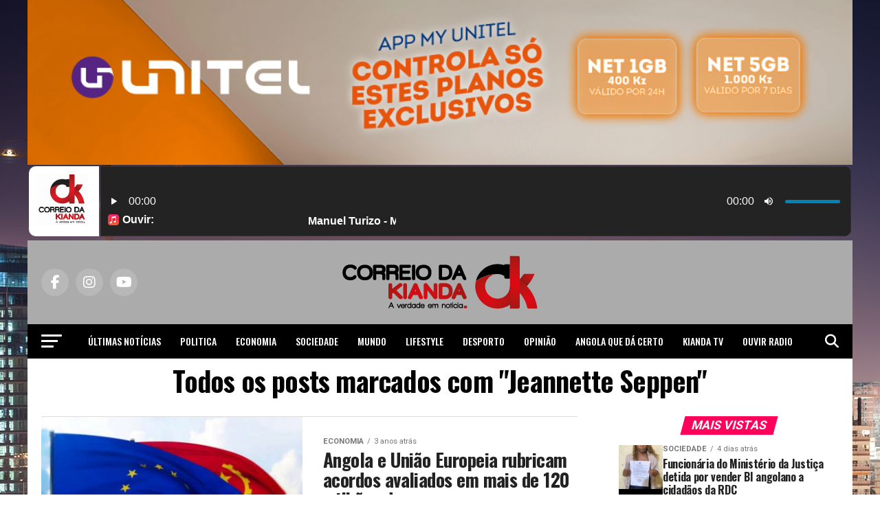

--- FILE ---
content_type: text/html;charset=UTF-8
request_url: https://audio.serv.pt/cp/widgets/player/single/nowplay.php
body_size: 68
content:
Manuel Turizo - Manuel Turizo - La Bachata (Audio)

--- FILE ---
content_type: text/html; charset=utf-8
request_url: https://www.google.com/recaptcha/api2/aframe
body_size: 269
content:
<!DOCTYPE HTML><html><head><meta http-equiv="content-type" content="text/html; charset=UTF-8"></head><body><script nonce="kaIItDnsKcFQMJj5SQzBPw">/** Anti-fraud and anti-abuse applications only. See google.com/recaptcha */ try{var clients={'sodar':'https://pagead2.googlesyndication.com/pagead/sodar?'};window.addEventListener("message",function(a){try{if(a.source===window.parent){var b=JSON.parse(a.data);var c=clients[b['id']];if(c){var d=document.createElement('img');d.src=c+b['params']+'&rc='+(localStorage.getItem("rc::a")?sessionStorage.getItem("rc::b"):"");window.document.body.appendChild(d);sessionStorage.setItem("rc::e",parseInt(sessionStorage.getItem("rc::e")||0)+1);localStorage.setItem("rc::h",'1768915342077');}}}catch(b){}});window.parent.postMessage("_grecaptcha_ready", "*");}catch(b){}</script></body></html>